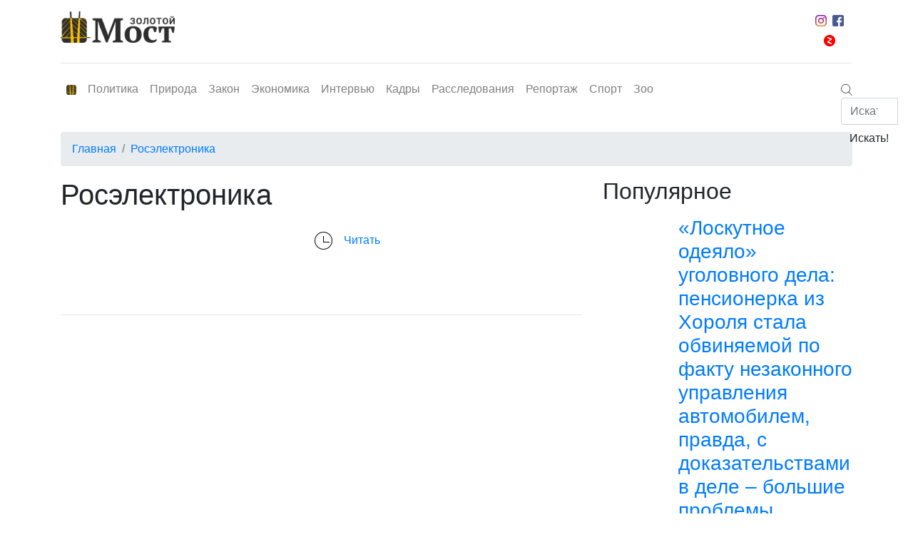

--- FILE ---
content_type: text/html; charset=UTF-8
request_url: https://goldenmost.ru/tag/roselektronika/
body_size: 31383
content:
<!DOCTYPE html>
<html lang="ru">

<head>
	<meta charset="utf-8">
	<meta name="viewport" content="width=device-width, initial-scale=1, shrink-to-fit=no">
	<meta name="yandex-verification" content="ffd32fa9c9e9ee71" />
	<meta name='wmail-verification' content='0db33c8c4b96eb9342c17ca6519ccd3f' />
	<link rel="profile" href="http://gmpg.org/xfn/11">
	<link rel="pingback" href="/xmlrpc.php">
	<link rel="icon" type="image/png" href="/wp-content/uploads/img/icon-32.png">
	<link rel="stylesheet" href="https://stackpath.bootstrapcdn.com/bootstrap/4.3.1/css/bootstrap.min.css" integrity="sha384-ggOyR0iXCbMQv3Xipma34MD+dH/1fQ784/j6cY/iJTQUOhcWr7x9JvoRxT2MZw1T" crossorigin="anonymous">
	<title>Росэлектроника &#8212; goldenmost.ru</title>
<link rel='dns-prefetch' href='//s.w.org' />
<link rel="alternate" type="application/rss+xml" title="goldenmost.ru &raquo; Лента" href="https://goldenmost.ru/feed/" />
<link rel="alternate" type="application/rss+xml" title="goldenmost.ru &raquo; Лента комментариев" href="https://goldenmost.ru/comments/feed/" />
<link rel="alternate" type="application/rss+xml" title="goldenmost.ru &raquo; Лента метки Росэлектроника" href="https://goldenmost.ru/tag/roselektronika/feed/" />
<link rel='stylesheet' id='wp-block-library-css'  href='https://goldenmost.ru/wp-includes/css/dist/block-library/style.min.css' type='text/css' media='all' />
<link rel='stylesheet' id='banner-list-block-css'  href='https://goldenmost.ru/wp-content/plugins/custom-banners/blocks/banner-list/style.css' type='text/css' media='all' />
<link rel='stylesheet' id='rotating-banner-block-css'  href='https://goldenmost.ru/wp-content/plugins/custom-banners/blocks/rotating-banner/style.css' type='text/css' media='all' />
<link rel='stylesheet' id='single-banner-block-css'  href='https://goldenmost.ru/wp-content/plugins/custom-banners/blocks/single-banner/style.css' type='text/css' media='all' />
<link rel='stylesheet' id='wp-banners-css-css'  href='https://goldenmost.ru/wp-content/plugins/custom-banners/assets/css/wp-banners.css' type='text/css' media='all' />
<link rel='stylesheet' id='main-css'  href='https://goldenmost.ru/wp-content/themes/gdnew/static/main.css' type='text/css' media='all' />
<link rel='stylesheet' id='ta-magazine-style-css'  href='https://goldenmost.ru/wp-content/themes/gdnew/style.css' type='text/css' media='all' />
<script type='text/javascript' src='https://goldenmost.ru/wp-content/plugins/jquery-updater/js/jquery-3.4.1.min.js'></script>
<script type='text/javascript' src='https://goldenmost.ru/wp-content/plugins/jquery-updater/js/jquery-migrate-3.0.0.min.js'></script>
<link rel='https://api.w.org/' href='https://goldenmost.ru/wp-json/' />
<link rel="EditURI" type="application/rsd+xml" title="RSD" href="https://goldenmost.ru/xmlrpc.php?rsd" />
<link rel="wlwmanifest" type="application/wlwmanifest+xml" href="https://goldenmost.ru/wp-includes/wlwmanifest.xml" /> 

<style type="text/css" media="screen"></style><!-- HTML5 shim and Respond.js for IE8 support of HTML5 elements and media queries --> <!-- WARNING: Respond.js doesn't work if you view the page via file:// --> <!--[if lt IE 9]> <script src="https://oss.maxcdn.com/html5shiv/3.7.2/html5shiv.min.js"></script> <script src="https://oss.maxcdn.com/respond/1.4.2/respond.min.js"></script> <![endif]--><!-- Custom CSS -->
<style type="text/css">
 
</style>		<!-- Yandex.Metrika counter -->
	<script type="text/javascript">
		(function(d, w, c) {
			(w[c] = w[c] || []).push(function() {
				try {
					w.yaCounter46825014 = new Ya.Metrika({
						id: 46825014,
						clickmap: true,
						trackLinks: true,
						accurateTrackBounce: true,
						webvisor: true
					});
				} catch (e) {}
			});

			var n = d.getElementsByTagName("script")[0],
				s = d.createElement("script"),
				f = function() {
					n.parentNode.insertBefore(s, n);
				};
			s.type = "text/javascript";
			s.async = true;
			s.src = "https://mc.yandex.ru/metrika/watch.js";

			if (w.opera == "[object Opera]") {
				d.addEventListener("DOMContentLoaded", f, false);
			} else {
				f();
			}
		})(document, window, "yandex_metrika_callbacks");
	</script>
	<noscript>
		<div><img src="https://mc.yandex.ru/watch/46825014" style="position:absolute; left:-9999px;" alt="" /></div>
	</noscript>
	<!-- /Yandex.Metrika counter -->
</head>

<body>
	<div id="app">
		<header class="py-3 js-navigation">
			<div class="container">
				<div class="row"><a class="logo col-lg-2 d-none d-lg-block" href="/"><img class="img-fluid" src="/wp-content/uploads/img/logo.png" alt="Золотой Мост - деловая газета г. Владивосток"></a>
					<div class="col-lg-9"></div>
					<div class="col-lg-1 d-none d-lg-block">
						<div class="social-networks-container d-flex justify-content-center align-items-center flex-wrap"><a class="d-block pb-1 px-1" href="https://www.instagram.com/zolotoimost/"><img src="/wp-content/uploads/img/instagram.svg" alt="" width="16" title="Инстаграм"></a><a class="d-block pb-1 px-1" href="https://www.facebook.com/%D0%97%D0%BE%D0%BB%D0%BE%D1%82%D0%BE%D0%B9-%D0%9C%D0%BE%D1%81%D1%82-404213543269415/"><img src="/wp-content/uploads/img/facebook.svg" alt="" width="16" title="фейсбук"></a><a class="d-block pb-1 px-1" href="https://zen.yandex.ru/id/5d293d6946f4ff00ad7c2511"><img src="/wp-content/uploads/img/zen_logo.png" alt="" width="16" title="дзен"></a></div>
					</div>
					<div class="col-lg-12 d-none d-lg-block">
						<hr class="hreader-hr">
					</div>
					<div class="col-lg-12">
						<nav class="navbar navbar-expand-lg navbar-light p-0"><a class="navbar-brand d-block d-lg-none" href="/"><img src="/wp-content/uploads/img/logo.png" alt="Золотой Мост - деловая газета г. Владивосток" width="128"></a>
							<button class="navbar-toggler" type="button" data-toggle="collapse" data-target="#navbarNavDropdown" aria-controls="navbarNavDropdown" aria-expanded="false" aria-label="Toggle navigation"><span class="navbar-toggler-icon"></span></button>
							<div class="collapse navbar-collapse d-lg-flex justify-content-lg-between" id="navbarNavDropdown">
								<ul class="navbar-nav">
									<li class="nav-item"><a class="nav-link d-flex align-items-center d-none d-lg-block logo-icon-menu" href="/"><img src="/wp-content/uploads/img/icon-32.png" alt="alt" width="14"></a></li>
									<li class="nav-item "><a class="nav-link" href="https://goldenmost.ru/category/politica/">Политика</a></li><li class="nav-item "><a class="nav-link" href="https://goldenmost.ru/category/nature/">Природа</a></li><li class="nav-item "><a class="nav-link" href="https://goldenmost.ru/category/law/">Закон</a></li><li class="nav-item "><a class="nav-link" href="https://goldenmost.ru/category/economy/">Экономика</a></li><li class="nav-item "><a class="nav-link" href="https://goldenmost.ru/category/interview/">Интервью</a></li><li class="nav-item "><a class="nav-link" href="https://goldenmost.ru/category/personnel/">Кадры</a></li><li class="nav-item "><a class="nav-link" href="https://goldenmost.ru/category/investigations/">Расследования</a></li><li class="nav-item "><a class="nav-link" href="https://goldenmost.ru/category/reportage/">Репортаж</a></li><li class="nav-item "><a class="nav-link" href="https://goldenmost.ru/category/sport/">Спорт</a></li><li class="nav-item "><a class="nav-link" href="https://goldenmost.ru/category/zoo/">Зоо</a></li>								</ul>
								<hr class="my-1 d-lg-none d-block">
								<div class="social-networks-container d-flex justify-content-center align-items-center flex-wrap d-lg-none d-block"><a class="d-block pb-1 px-2" href="https://www.instagram.com/zolotoimost/"><img src="/wp-content/uploads/img/instagram.svg" alt="" width="16" title="Инстаграм"></a><a class="d-block pb-1 px-2" href="#"><img src="/wp-content/uploads/img/vk.svg" alt="" width="16" title="вк"></a><a class="d-block pb-1 px-2" href="https://www.facebook.com/%D0%97%D0%BE%D0%BB%D0%BE%D1%82%D0%BE%D0%B9-%D0%9C%D0%BE%D1%81%D1%82-404213543269415/"><img src="/wp-content/uploads/img/facebook.svg" alt="" width="16" title="фейсбук"></a><a class="d-block pb-1 px-2" href="https://zen.yandex.ru/id/5d293d6946f4ff00ad7c2511"><img src="/wp-content/uploads/img/zen_logo.png" alt="" width="16" title="дзен"></a></div>
								<hr class="my-1 d-lg-none d-block">
								<div class="search search-mobile d-lg-none d-flex justify-content-center mt-3">
									<form class="search-form d-block w-100" action="/" method="GET">
										<div class="input-group">
											<input class="form-control" type="search" placeholder="Искать" name="s">
											<div class="input-group-append">
												<input class="btn btn-outline-yellow" type="submit" value="Искать!">
											</div>
										</div>
									</form>
								</div>
								<div class="search d-none d-lg-block"><span class="cursor-pointer d-flex-align-items-center"><img class="showform" src="/wp-content/uploads/img/search.svg" width="16" height="16"></span>
									<div class="position-absolute search-form">
										<form action="/" method="GET">
											<div class="input-group">
												<input class="form-control" type="search" placeholder="Искать" name="s">
												<div class="input-group-append">
													<input class="btn btn-outline-yellow" type="submit" value="Искать!">
												</div>
											</div>
										</form>
									</div>
								</div>
							</div>
						</nav>
					</div>
				</div>
			</div>
		</header><main class="mt-3 category-page">
	<div class="container mt-4">
		<div class="row">
			<div class="col-lg-12">
				<nav aria-label="breadcrumb">
					<ol class="breadcrumb">
						<li class="breadcrumb-item"><a href="/">Главная</a></li>
						<li class="breadcrumb-item active"><a href="">Росэлектроника</a></li>
					</ol>
				</nav>
			</div>
			<section class="col-lg-8 list-items-by-category">
				<div>
					<h1 class="category-title mb-3">Росэлектроника</h1>
					<div class="row-list d-flex row">
													<section class="col-12">
								<div class="article-inline d-flex flex-wrap flex-lg-nowrap">
									<div style="width: 340px;">
										<img width="200" height="112" src="[data-uri]" data-lazy-type="image" data-lazy-src="https://goldenmost.ru/wp-content/uploads/2021/03/rostehnika_-200x112.jpg" class="lazy lazy-hidden  wp-post-image" alt="" data-lazy-srcset="https://goldenmost.ru/wp-content/uploads/2021/03/rostehnika_-200x112.jpg 200w, https://goldenmost.ru/wp-content/uploads/2021/03/rostehnika_-300x168.jpg 300w, https://goldenmost.ru/wp-content/uploads/2021/03/rostehnika_-1024x575.jpg 1024w, https://goldenmost.ru/wp-content/uploads/2021/03/rostehnika_-768x431.jpg 768w, https://goldenmost.ru/wp-content/uploads/2021/03/rostehnika_-945x530.jpg 945w, https://goldenmost.ru/wp-content/uploads/2021/03/rostehnika_.jpg 1040w" data-lazy-sizes="(max-width: 200px) 100vw, 200px" /><noscript><img width="200" height="112" src="https://goldenmost.ru/wp-content/uploads/2021/03/rostehnika_-200x112.jpg" class=" wp-post-image" alt="" srcset="https://goldenmost.ru/wp-content/uploads/2021/03/rostehnika_-200x112.jpg 200w, https://goldenmost.ru/wp-content/uploads/2021/03/rostehnika_-300x168.jpg 300w, https://goldenmost.ru/wp-content/uploads/2021/03/rostehnika_-1024x575.jpg 1024w, https://goldenmost.ru/wp-content/uploads/2021/03/rostehnika_-768x431.jpg 768w, https://goldenmost.ru/wp-content/uploads/2021/03/rostehnika_-945x530.jpg 945w, https://goldenmost.ru/wp-content/uploads/2021/03/rostehnika_.jpg 1040w" sizes="(max-width: 200px) 100vw, 200px" /></noscript>									</div>
									<div class="ml-0 ml-lg-3">
										<h2 class="h5"><a href=""></a></h2>
																				<div class="article-content">
											<div class="article-content-additional d-flex align-items-center flex-column flex-lg-row justify-content-between">
												<div class="d-flex flex-wrap">
																																						</div>
												<div class="d-flex">
													<div class="time mb-2 mb-lg-0 mr-2"><img src="/wp-content/uploads/img/time.svg" alt=""><span></span></div>
												</div><a class="link-full px-2 py-1 text-center" href="">Читать</a>
											</div>
										</div>
									</div>
								</div>
								<hr class="w-100 my-3">
							</section>
																		<div class="col-6"></div>
						<div class="col-6 justify-content-end d-flex"></div>
					</div>
				</div>
			</section>
			
<aside class="col-lg-4 list-items-popular">
	<div class="hr-column d-none d-lg-block"></div>
	<div>
		<h2 class="category-title mb-3">Популярное</h2>
		<div class="column-list row">
			<section class="col-12">
												<div class="article-inline mb-4 d-flex">
					<div>
													<img width="90" height="90" src="[data-uri]" data-lazy-type="image" data-lazy-src="https://goldenmost.ru/wp-content/uploads/2025/12/medvedeva-90x90.jpg" class="lazy lazy-hidden attachment-feature-sm size-feature-sm wp-post-image" alt="" data-lazy-srcset="https://goldenmost.ru/wp-content/uploads/2025/12/medvedeva-90x90.jpg 90w, https://goldenmost.ru/wp-content/uploads/2025/12/medvedeva-150x150.jpg 150w, https://goldenmost.ru/wp-content/uploads/2025/12/medvedeva-165x165.jpg 165w" data-lazy-sizes="(max-width: 90px) 100vw, 90px" /><noscript><img width="90" height="90" src="https://goldenmost.ru/wp-content/uploads/2025/12/medvedeva-90x90.jpg" class="attachment-feature-sm size-feature-sm wp-post-image" alt="" srcset="https://goldenmost.ru/wp-content/uploads/2025/12/medvedeva-90x90.jpg 90w, https://goldenmost.ru/wp-content/uploads/2025/12/medvedeva-150x150.jpg 150w, https://goldenmost.ru/wp-content/uploads/2025/12/medvedeva-165x165.jpg 165w" sizes="(max-width: 90px) 100vw, 90px" /></noscript>											</div>
					<div class="pl-3">
						<h3><a href="https://goldenmost.ru/loskutnoe-odeyalo-ugolovnogo-dela-pensionerka-iz-horolya-stala-obvinyaemoj-po-faktu-nezakonnogo-upravleniya-avtomobilem-pravda-s-dokazatelstvami-v-dele-bolshie-problemy/">«Лоскутное одеяло» уголовного дела: пенсионерка из Хороля стала обвиняемой по факту незаконного управления автомобилем, правда, с доказательствами в деле – большие проблемы</a></h3>
						<div class="time ml-0"><img src="/wp-content/uploads/img/time.svg" alt=""><span>29.Дек.2025</span></div>
					</div>
				</div>
								<div class="article-inline mb-4 d-flex">
					<div>
													<img width="90" height="90" src="[data-uri]" data-lazy-type="image" data-lazy-src="https://goldenmost.ru/wp-content/uploads/2025/10/photo-2025-10-23-13-24-58-90x90.jpg" class="lazy lazy-hidden attachment-feature-sm size-feature-sm wp-post-image" alt="" data-lazy-srcset="https://goldenmost.ru/wp-content/uploads/2025/10/photo-2025-10-23-13-24-58-90x90.jpg 90w, https://goldenmost.ru/wp-content/uploads/2025/10/photo-2025-10-23-13-24-58-300x300.jpg 300w, https://goldenmost.ru/wp-content/uploads/2025/10/photo-2025-10-23-13-24-58-150x150.jpg 150w, https://goldenmost.ru/wp-content/uploads/2025/10/photo-2025-10-23-13-24-58-768x768.jpg 768w, https://goldenmost.ru/wp-content/uploads/2025/10/photo-2025-10-23-13-24-58-165x165.jpg 165w, https://goldenmost.ru/wp-content/uploads/2025/10/photo-2025-10-23-13-24-58.jpg 1024w" data-lazy-sizes="(max-width: 90px) 100vw, 90px" /><noscript><img width="90" height="90" src="https://goldenmost.ru/wp-content/uploads/2025/10/photo-2025-10-23-13-24-58-90x90.jpg" class="attachment-feature-sm size-feature-sm wp-post-image" alt="" srcset="https://goldenmost.ru/wp-content/uploads/2025/10/photo-2025-10-23-13-24-58-90x90.jpg 90w, https://goldenmost.ru/wp-content/uploads/2025/10/photo-2025-10-23-13-24-58-300x300.jpg 300w, https://goldenmost.ru/wp-content/uploads/2025/10/photo-2025-10-23-13-24-58-150x150.jpg 150w, https://goldenmost.ru/wp-content/uploads/2025/10/photo-2025-10-23-13-24-58-768x768.jpg 768w, https://goldenmost.ru/wp-content/uploads/2025/10/photo-2025-10-23-13-24-58-165x165.jpg 165w, https://goldenmost.ru/wp-content/uploads/2025/10/photo-2025-10-23-13-24-58.jpg 1024w" sizes="(max-width: 90px) 100vw, 90px" /></noscript>											</div>
					<div class="pl-3">
						<h3><a href="https://goldenmost.ru/nespravedlivyj-prigovor-za-benzin-kak-sud-v-nahodke-narushil-bazovye-princzipy-ugolovnogo-sudoproizvodstva/">Несправедливый приговор за бензин: как суд в Находке нарушил базовые принципы уголовного судопроизводства</a></h3>
						<div class="time ml-0"><img src="/wp-content/uploads/img/time.svg" alt=""><span>15.Дек.2025</span></div>
					</div>
				</div>
								<div class="article-inline mb-4 d-flex">
					<div>
													<img width="90" height="90" src="[data-uri]" data-lazy-type="image" data-lazy-src="https://goldenmost.ru/wp-content/uploads/2025/12/krest-90x90.jpg" class="lazy lazy-hidden attachment-feature-sm size-feature-sm wp-post-image" alt="" data-lazy-srcset="https://goldenmost.ru/wp-content/uploads/2025/12/krest-90x90.jpg 90w, https://goldenmost.ru/wp-content/uploads/2025/12/krest-150x150.jpg 150w, https://goldenmost.ru/wp-content/uploads/2025/12/krest-165x165.jpg 165w" data-lazy-sizes="(max-width: 90px) 100vw, 90px" /><noscript><img width="90" height="90" src="https://goldenmost.ru/wp-content/uploads/2025/12/krest-90x90.jpg" class="attachment-feature-sm size-feature-sm wp-post-image" alt="" srcset="https://goldenmost.ru/wp-content/uploads/2025/12/krest-90x90.jpg 90w, https://goldenmost.ru/wp-content/uploads/2025/12/krest-150x150.jpg 150w, https://goldenmost.ru/wp-content/uploads/2025/12/krest-165x165.jpg 165w" sizes="(max-width: 90px) 100vw, 90px" /></noscript>											</div>
					<div class="pl-3">
						<h3><a href="https://goldenmost.ru/byvshij-pohoronnyj-korol-vladivostoka-igor-babynin-teper-ne-mozhet-oplatit-kommunalnye-uslugi/">Бывший «похоронный король» Владивостока Игорь Бабынин теперь не может оплатить коммунальныe услуги?</a></h3>
						<div class="time ml-0"><img src="/wp-content/uploads/img/time.svg" alt=""><span>04.Дек.2025</span></div>
					</div>
				</div>
								<div class="article-inline mb-4 d-flex">
					<div>
													<img width="90" height="90" src="[data-uri]" data-lazy-type="image" data-lazy-src="https://goldenmost.ru/wp-content/uploads/2025/12/appk-3-90x90.jpg" class="lazy lazy-hidden attachment-feature-sm size-feature-sm wp-post-image" alt="" data-lazy-srcset="https://goldenmost.ru/wp-content/uploads/2025/12/appk-3-90x90.jpg 90w, https://goldenmost.ru/wp-content/uploads/2025/12/appk-3-150x150.jpg 150w, https://goldenmost.ru/wp-content/uploads/2025/12/appk-3-165x165.jpg 165w" data-lazy-sizes="(max-width: 90px) 100vw, 90px" /><noscript><img width="90" height="90" src="https://goldenmost.ru/wp-content/uploads/2025/12/appk-3-90x90.jpg" class="attachment-feature-sm size-feature-sm wp-post-image" alt="" srcset="https://goldenmost.ru/wp-content/uploads/2025/12/appk-3-90x90.jpg 90w, https://goldenmost.ru/wp-content/uploads/2025/12/appk-3-150x150.jpg 150w, https://goldenmost.ru/wp-content/uploads/2025/12/appk-3-165x165.jpg 165w" sizes="(max-width: 90px) 100vw, 90px" /></noscript>											</div>
					<div class="pl-3">
						<h3><a href="https://goldenmost.ru/besplatnaya-yurpomoshh-i-iskusstvennyj-intellekt-vo-vladivostoke-proshla-ocherednaya-konferencziya-primorskoj-kraevoj-kollegii-advokatov/">«Бесплатная юрпомощь и искусственный интеллект»: во Владивостоке прошла очередная конференция Приморской краевой коллегии адвокатов</a></h3>
						<div class="time ml-0"><img src="/wp-content/uploads/img/time.svg" alt=""><span>27.Дек.2025</span></div>
					</div>
				</div>
								<div class="article-inline mb-4 d-flex">
					<div>
													<img width="90" height="90" src="[data-uri]" data-lazy-type="image" data-lazy-src="https://goldenmost.ru/wp-content/uploads/2025/12/den-yurista-90x90.jpg" class="lazy lazy-hidden attachment-feature-sm size-feature-sm wp-post-image" alt="" data-lazy-srcset="https://goldenmost.ru/wp-content/uploads/2025/12/den-yurista-90x90.jpg 90w, https://goldenmost.ru/wp-content/uploads/2025/12/den-yurista-150x150.jpg 150w, https://goldenmost.ru/wp-content/uploads/2025/12/den-yurista-165x165.jpg 165w" data-lazy-sizes="(max-width: 90px) 100vw, 90px" /><noscript><img width="90" height="90" src="https://goldenmost.ru/wp-content/uploads/2025/12/den-yurista-90x90.jpg" class="attachment-feature-sm size-feature-sm wp-post-image" alt="" srcset="https://goldenmost.ru/wp-content/uploads/2025/12/den-yurista-90x90.jpg 90w, https://goldenmost.ru/wp-content/uploads/2025/12/den-yurista-150x150.jpg 150w, https://goldenmost.ru/wp-content/uploads/2025/12/den-yurista-165x165.jpg 165w" sizes="(max-width: 90px) 100vw, 90px" /></noscript>											</div>
					<div class="pl-3">
						<h3><a href="https://goldenmost.ru/pozdravlyaem-s-dnyom-yurista/">Поздравляем с Днём юриста!</a></h3>
						<div class="time ml-0"><img src="/wp-content/uploads/img/time.svg" alt=""><span>03.Дек.2025</span></div>
					</div>
				</div>
								<div class="article-inline mb-4 d-flex">
					<div>
													<img width="90" height="90" src="[data-uri]" data-lazy-type="image" data-lazy-src="https://goldenmost.ru/wp-content/uploads/2025/12/kino-111-90x90.png" class="lazy lazy-hidden attachment-feature-sm size-feature-sm wp-post-image" alt="" data-lazy-srcset="https://goldenmost.ru/wp-content/uploads/2025/12/kino-111-90x90.png 90w, https://goldenmost.ru/wp-content/uploads/2025/12/kino-111-150x150.png 150w, https://goldenmost.ru/wp-content/uploads/2025/12/kino-111-165x165.png 165w" data-lazy-sizes="(max-width: 90px) 100vw, 90px" /><noscript><img width="90" height="90" src="https://goldenmost.ru/wp-content/uploads/2025/12/kino-111-90x90.png" class="attachment-feature-sm size-feature-sm wp-post-image" alt="" srcset="https://goldenmost.ru/wp-content/uploads/2025/12/kino-111-90x90.png 90w, https://goldenmost.ru/wp-content/uploads/2025/12/kino-111-150x150.png 150w, https://goldenmost.ru/wp-content/uploads/2025/12/kino-111-165x165.png 165w" sizes="(max-width: 90px) 100vw, 90px" /></noscript>											</div>
					<div class="pl-3">
						<h3><a href="https://goldenmost.ru/vot-takoe-primorskoe-kino-poluchatel-subsidii-uehal-v-zonu-provedeniya-svo-poetomu-o-vozvrate-gossubsidii-na-15-mln-rublej-mozhno-poka-zabyt/">«Вот такое приморское «кино»: получатель субсидии уехал в зону проведения СВО, поэтому о возврате госсубсидии на 1,5 млн рублей можно пока забыть</a></h3>
						<div class="time ml-0"><img src="/wp-content/uploads/img/time.svg" alt=""><span>07.Дек.2025</span></div>
					</div>
				</div>
								<div class="article-inline mb-4 d-flex">
					<div>
													<img width="90" height="90" src="[data-uri]" data-lazy-type="image" data-lazy-src="https://goldenmost.ru/wp-content/uploads/2026/01/blin-10-90x90.jpg" class="lazy lazy-hidden attachment-feature-sm size-feature-sm wp-post-image" alt="" data-lazy-srcset="https://goldenmost.ru/wp-content/uploads/2026/01/blin-10-90x90.jpg 90w, https://goldenmost.ru/wp-content/uploads/2026/01/blin-10-150x150.jpg 150w, https://goldenmost.ru/wp-content/uploads/2026/01/blin-10-165x165.jpg 165w" data-lazy-sizes="(max-width: 90px) 100vw, 90px" /><noscript><img width="90" height="90" src="https://goldenmost.ru/wp-content/uploads/2026/01/blin-10-90x90.jpg" class="attachment-feature-sm size-feature-sm wp-post-image" alt="" srcset="https://goldenmost.ru/wp-content/uploads/2026/01/blin-10-90x90.jpg 90w, https://goldenmost.ru/wp-content/uploads/2026/01/blin-10-150x150.jpg 150w, https://goldenmost.ru/wp-content/uploads/2026/01/blin-10-165x165.jpg 165w" sizes="(max-width: 90px) 100vw, 90px" /></noscript>											</div>
					<div class="pl-3">
						<h3><a href="https://goldenmost.ru/krab-mandariny-i-babushkin-uyut-avtorskimi-blinami-ot-shef-povarov-sogrevali-zhitelej-vladivostoka/">«Краб, мандарины и бабушкин уют»: авторскими блинами от шеф-поваров согревали жителей Владивостока</a></h3>
						<div class="time ml-0"><img src="/wp-content/uploads/img/time.svg" alt=""><span>18.Янв.2026</span></div>
					</div>
				</div>
								<div class="article-inline mb-4 d-flex">
					<div>
													<img width="90" height="90" src="[data-uri]" data-lazy-type="image" data-lazy-src="https://goldenmost.ru/wp-content/uploads/2025/11/femida-i-dengi-90x90.jpg" class="lazy lazy-hidden attachment-feature-sm size-feature-sm wp-post-image" alt="" data-lazy-srcset="https://goldenmost.ru/wp-content/uploads/2025/11/femida-i-dengi-90x90.jpg 90w, https://goldenmost.ru/wp-content/uploads/2025/11/femida-i-dengi-150x150.jpg 150w, https://goldenmost.ru/wp-content/uploads/2025/11/femida-i-dengi-165x165.jpg 165w" data-lazy-sizes="(max-width: 90px) 100vw, 90px" /><noscript><img width="90" height="90" src="https://goldenmost.ru/wp-content/uploads/2025/11/femida-i-dengi-90x90.jpg" class="attachment-feature-sm size-feature-sm wp-post-image" alt="" srcset="https://goldenmost.ru/wp-content/uploads/2025/11/femida-i-dengi-90x90.jpg 90w, https://goldenmost.ru/wp-content/uploads/2025/11/femida-i-dengi-150x150.jpg 150w, https://goldenmost.ru/wp-content/uploads/2025/11/femida-i-dengi-165x165.jpg 165w" sizes="(max-width: 90px) 100vw, 90px" /></noscript>											</div>
					<div class="pl-3">
						<h3><a href="https://goldenmost.ru/prikaz-ob-uvolnenii-zachityvali-cherez-dver-sud-v-primore-otkazal-starpomu-v-vosstanovlenii-na-rabote-posle-izbieniya-matrosa-i-otkaza-ot-osvidetelstvovaniya-u-psihiatra/">«Приказ об увольнении зачитывали через дверь»: суд в Приморье отказал старпому в восстановлении на работе после избиения матроса и отказа от освидетельствования у психиатра</a></h3>
						<div class="time ml-0"><img src="/wp-content/uploads/img/time.svg" alt=""><span>10.Дек.2025</span></div>
					</div>
				</div>
							</section>
			<div class="col-12 mb-5" id="ad">
			<div id="text-2" class="sidebar-widget widget_text"><h2 class="hr-bold">Мы в ютуб</h2>			<div class="textwidget"><p><a href="https://www.youtube.com/channel/UC6rydZgGvO4j7vCJFCvpPOA/featured" rel="noopener noreferrer" target="_blank"> <img src="[data-uri]" data-lazy-type="image" data-lazy-src="https://s.ytimg.com/yts/img/favicon_144-vfliLAfaB.png" alt="" width="20" class="lazy lazy-hidden mr-1" /><noscript><img src="https://s.ytimg.com/yts/img/favicon_144-vfliLAfaB.png" alt="" width="20" class="mr-1" /></noscript>Теперь у нас есть и видео!</a></p>
</div>
		</div><div id="bannerlistwidget-2" class="sidebar-widget bannerListWidget"><h2 class="hr-bold">Реклама</h2></div>				<!-- <img class="img-fluid" src="" alt="none"> -->
			</div>
		</div>
	</div>
</aside>		</div>
	</div>
</main>
<footer class="py-4">
      <div class="container">
        <div class="row">
          <div class="col-lg-10 col-12 order-1"><a class="footre-logo" href="/"><img src="/wp-content/uploads/img/logo-footer.png" alt="Золотой мост - деловая газета"></a></div>
          <div class="col-lg-2 col-12 order-3 order-lg-2">
            <div class="w-100 h-100 zen-container px-2 py-1 d-flex flex-column align-items-center justify-content-center"><span class="text-white">мы в дзене</span><a class="align-self-center" href="https://zen.yandex.ru/id/5d293d6946f4ff00ad7c2511"><img src="/wp-content/uploads/img/zen_logo.png" width="32"></a></div>
          </div>
          <div class="col-lg-12 mt-4 mt-lg-0 mt-md-0 order-2 order-lg-3">
            <ul class="list-inline">
							<!-- TODO: INSER ITEMS FROM MENU -->
              <li class="list-inline-item"><a href="https://goldenmost.ru/about-us/">об издании</a></li>
              <li class="list-inline-item"><a href="https://goldenmost.ru/ad/">реклама</a></li>
              <li class="list-inline-item"><a href="https://goldenmost.ru/contact/">контакты</a></li>
              <li class="list-inline-item"><a href="https://goldenmost.ru/personal-data/">персональные данные</a></li>
            </ul>
          </div>
          <div class="col-lg-12 order-4">
            <hr class="bg-white mt-0">
          </div>
          <div class="col-lg-10 text-agree order-4">
            <p>При перепечатке текстов либо ином использовании текстовых материалов с настоящего сайта на иных ресурсах в сети Интернет гиперссылка на источник обязательна.Фотографии, видеоматериалы, иные иллюстрации могут быть использованы только с обязательным указанием автора и источника заимствования.</p>
          </div>
          <div class="col-lg-2 copy-block d-flex justify-content-center align-items-center order-4">
            <div class="d-block text-right mr-4"></div>
            <div class="d-block"><a href="http://erriour.ru/design"><img src="/wp-content/uploads/img/erriour.png" alt=""></a></div>
          </div>
        </div>
      </div>
    </footer>
	</div>
	<script type='text/javascript' src='https://goldenmost.ru/wp-content/plugins/custom-banners/assets/js/jquery.cycle2.min.js'></script>
<script type='text/javascript' src='https://goldenmost.ru/wp-content/plugins/custom-banners/assets/js/custom-banners.js'></script>
<script type='text/javascript' src='https://goldenmost.ru/wp-content/themes/gdnew/static/runtime.js'></script>
<script type='text/javascript' src='https://goldenmost.ru/wp-content/themes/gdnew/static/main.js'></script>
<script type='text/javascript' src='https://goldenmost.ru/wp-content/plugins/bj-lazy-load/js/bj-lazy-load.min.js'></script>
<script type='text/javascript' src='https://goldenmost.ru/wp-includes/js/wp-embed.min.js'></script>
</body>

</html>